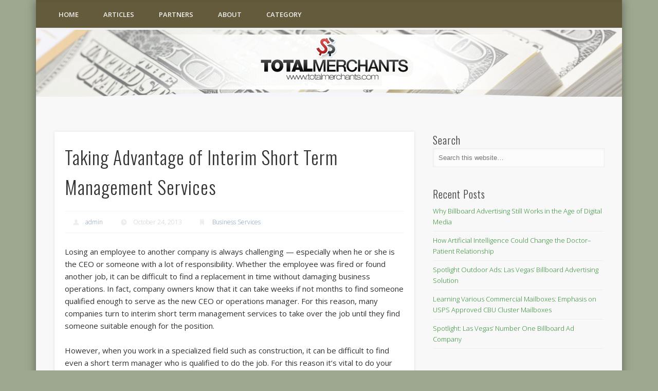

--- FILE ---
content_type: text/html; charset=UTF-8
request_url: https://www.totalmerchants.com/taking-advantage-of-interim-short-term-management-services/
body_size: 69122
content:
<!DOCTYPE html>
<html lang="en-US">
<head>
<meta charset="UTF-8" />
<meta name="viewport" content="width=device-width, initial-scale=1.0" />
<link rel="profile" href="http://gmpg.org/xfn/11" />
<link rel="pingback" href="https://www.totalmerchants.com/xmlrpc.php" />
<title>Taking Advantage of Interim Short Term Management Services &#8211; Total Merchants, Merchant Account Reviews, Credit Card Processing Companies</title>
<meta name='robots' content='max-image-preview:large' />
<link rel="alternate" type="application/rss+xml" title="Total Merchants, Merchant Account Reviews, Credit Card Processing Companies &raquo; Feed" href="https://www.totalmerchants.com/feed/" />
<link rel="alternate" type="application/rss+xml" title="Total Merchants, Merchant Account Reviews, Credit Card Processing Companies &raquo; Comments Feed" href="https://www.totalmerchants.com/comments/feed/" />
<link rel="alternate" type="application/rss+xml" title="Total Merchants, Merchant Account Reviews, Credit Card Processing Companies &raquo; Taking Advantage of Interim Short Term Management Services Comments Feed" href="https://www.totalmerchants.com/taking-advantage-of-interim-short-term-management-services/feed/" />
<script type="text/javascript">
/* <![CDATA[ */
window._wpemojiSettings = {"baseUrl":"https:\/\/s.w.org\/images\/core\/emoji\/15.0.3\/72x72\/","ext":".png","svgUrl":"https:\/\/s.w.org\/images\/core\/emoji\/15.0.3\/svg\/","svgExt":".svg","source":{"concatemoji":"https:\/\/www.totalmerchants.com\/wp-includes\/js\/wp-emoji-release.min.js?ver=6.5.7"}};
/*! This file is auto-generated */
!function(i,n){var o,s,e;function c(e){try{var t={supportTests:e,timestamp:(new Date).valueOf()};sessionStorage.setItem(o,JSON.stringify(t))}catch(e){}}function p(e,t,n){e.clearRect(0,0,e.canvas.width,e.canvas.height),e.fillText(t,0,0);var t=new Uint32Array(e.getImageData(0,0,e.canvas.width,e.canvas.height).data),r=(e.clearRect(0,0,e.canvas.width,e.canvas.height),e.fillText(n,0,0),new Uint32Array(e.getImageData(0,0,e.canvas.width,e.canvas.height).data));return t.every(function(e,t){return e===r[t]})}function u(e,t,n){switch(t){case"flag":return n(e,"\ud83c\udff3\ufe0f\u200d\u26a7\ufe0f","\ud83c\udff3\ufe0f\u200b\u26a7\ufe0f")?!1:!n(e,"\ud83c\uddfa\ud83c\uddf3","\ud83c\uddfa\u200b\ud83c\uddf3")&&!n(e,"\ud83c\udff4\udb40\udc67\udb40\udc62\udb40\udc65\udb40\udc6e\udb40\udc67\udb40\udc7f","\ud83c\udff4\u200b\udb40\udc67\u200b\udb40\udc62\u200b\udb40\udc65\u200b\udb40\udc6e\u200b\udb40\udc67\u200b\udb40\udc7f");case"emoji":return!n(e,"\ud83d\udc26\u200d\u2b1b","\ud83d\udc26\u200b\u2b1b")}return!1}function f(e,t,n){var r="undefined"!=typeof WorkerGlobalScope&&self instanceof WorkerGlobalScope?new OffscreenCanvas(300,150):i.createElement("canvas"),a=r.getContext("2d",{willReadFrequently:!0}),o=(a.textBaseline="top",a.font="600 32px Arial",{});return e.forEach(function(e){o[e]=t(a,e,n)}),o}function t(e){var t=i.createElement("script");t.src=e,t.defer=!0,i.head.appendChild(t)}"undefined"!=typeof Promise&&(o="wpEmojiSettingsSupports",s=["flag","emoji"],n.supports={everything:!0,everythingExceptFlag:!0},e=new Promise(function(e){i.addEventListener("DOMContentLoaded",e,{once:!0})}),new Promise(function(t){var n=function(){try{var e=JSON.parse(sessionStorage.getItem(o));if("object"==typeof e&&"number"==typeof e.timestamp&&(new Date).valueOf()<e.timestamp+604800&&"object"==typeof e.supportTests)return e.supportTests}catch(e){}return null}();if(!n){if("undefined"!=typeof Worker&&"undefined"!=typeof OffscreenCanvas&&"undefined"!=typeof URL&&URL.createObjectURL&&"undefined"!=typeof Blob)try{var e="postMessage("+f.toString()+"("+[JSON.stringify(s),u.toString(),p.toString()].join(",")+"));",r=new Blob([e],{type:"text/javascript"}),a=new Worker(URL.createObjectURL(r),{name:"wpTestEmojiSupports"});return void(a.onmessage=function(e){c(n=e.data),a.terminate(),t(n)})}catch(e){}c(n=f(s,u,p))}t(n)}).then(function(e){for(var t in e)n.supports[t]=e[t],n.supports.everything=n.supports.everything&&n.supports[t],"flag"!==t&&(n.supports.everythingExceptFlag=n.supports.everythingExceptFlag&&n.supports[t]);n.supports.everythingExceptFlag=n.supports.everythingExceptFlag&&!n.supports.flag,n.DOMReady=!1,n.readyCallback=function(){n.DOMReady=!0}}).then(function(){return e}).then(function(){var e;n.supports.everything||(n.readyCallback(),(e=n.source||{}).concatemoji?t(e.concatemoji):e.wpemoji&&e.twemoji&&(t(e.twemoji),t(e.wpemoji)))}))}((window,document),window._wpemojiSettings);
/* ]]> */
</script>
<style id='wp-emoji-styles-inline-css' type='text/css'>

	img.wp-smiley, img.emoji {
		display: inline !important;
		border: none !important;
		box-shadow: none !important;
		height: 1em !important;
		width: 1em !important;
		margin: 0 0.07em !important;
		vertical-align: -0.1em !important;
		background: none !important;
		padding: 0 !important;
	}
</style>
<link rel='stylesheet' id='wp-block-library-css' href='https://www.totalmerchants.com/wp-includes/css/dist/block-library/style.min.css?ver=6.5.7' type='text/css' media='all' />
<style id='classic-theme-styles-inline-css' type='text/css'>
/*! This file is auto-generated */
.wp-block-button__link{color:#fff;background-color:#32373c;border-radius:9999px;box-shadow:none;text-decoration:none;padding:calc(.667em + 2px) calc(1.333em + 2px);font-size:1.125em}.wp-block-file__button{background:#32373c;color:#fff;text-decoration:none}
</style>
<style id='global-styles-inline-css' type='text/css'>
body{--wp--preset--color--black: #000000;--wp--preset--color--cyan-bluish-gray: #abb8c3;--wp--preset--color--white: #ffffff;--wp--preset--color--pale-pink: #f78da7;--wp--preset--color--vivid-red: #cf2e2e;--wp--preset--color--luminous-vivid-orange: #ff6900;--wp--preset--color--luminous-vivid-amber: #fcb900;--wp--preset--color--light-green-cyan: #7bdcb5;--wp--preset--color--vivid-green-cyan: #00d084;--wp--preset--color--pale-cyan-blue: #8ed1fc;--wp--preset--color--vivid-cyan-blue: #0693e3;--wp--preset--color--vivid-purple: #9b51e0;--wp--preset--gradient--vivid-cyan-blue-to-vivid-purple: linear-gradient(135deg,rgba(6,147,227,1) 0%,rgb(155,81,224) 100%);--wp--preset--gradient--light-green-cyan-to-vivid-green-cyan: linear-gradient(135deg,rgb(122,220,180) 0%,rgb(0,208,130) 100%);--wp--preset--gradient--luminous-vivid-amber-to-luminous-vivid-orange: linear-gradient(135deg,rgba(252,185,0,1) 0%,rgba(255,105,0,1) 100%);--wp--preset--gradient--luminous-vivid-orange-to-vivid-red: linear-gradient(135deg,rgba(255,105,0,1) 0%,rgb(207,46,46) 100%);--wp--preset--gradient--very-light-gray-to-cyan-bluish-gray: linear-gradient(135deg,rgb(238,238,238) 0%,rgb(169,184,195) 100%);--wp--preset--gradient--cool-to-warm-spectrum: linear-gradient(135deg,rgb(74,234,220) 0%,rgb(151,120,209) 20%,rgb(207,42,186) 40%,rgb(238,44,130) 60%,rgb(251,105,98) 80%,rgb(254,248,76) 100%);--wp--preset--gradient--blush-light-purple: linear-gradient(135deg,rgb(255,206,236) 0%,rgb(152,150,240) 100%);--wp--preset--gradient--blush-bordeaux: linear-gradient(135deg,rgb(254,205,165) 0%,rgb(254,45,45) 50%,rgb(107,0,62) 100%);--wp--preset--gradient--luminous-dusk: linear-gradient(135deg,rgb(255,203,112) 0%,rgb(199,81,192) 50%,rgb(65,88,208) 100%);--wp--preset--gradient--pale-ocean: linear-gradient(135deg,rgb(255,245,203) 0%,rgb(182,227,212) 50%,rgb(51,167,181) 100%);--wp--preset--gradient--electric-grass: linear-gradient(135deg,rgb(202,248,128) 0%,rgb(113,206,126) 100%);--wp--preset--gradient--midnight: linear-gradient(135deg,rgb(2,3,129) 0%,rgb(40,116,252) 100%);--wp--preset--font-size--small: 13px;--wp--preset--font-size--medium: 20px;--wp--preset--font-size--large: 36px;--wp--preset--font-size--x-large: 42px;--wp--preset--spacing--20: 0.44rem;--wp--preset--spacing--30: 0.67rem;--wp--preset--spacing--40: 1rem;--wp--preset--spacing--50: 1.5rem;--wp--preset--spacing--60: 2.25rem;--wp--preset--spacing--70: 3.38rem;--wp--preset--spacing--80: 5.06rem;--wp--preset--shadow--natural: 6px 6px 9px rgba(0, 0, 0, 0.2);--wp--preset--shadow--deep: 12px 12px 50px rgba(0, 0, 0, 0.4);--wp--preset--shadow--sharp: 6px 6px 0px rgba(0, 0, 0, 0.2);--wp--preset--shadow--outlined: 6px 6px 0px -3px rgba(255, 255, 255, 1), 6px 6px rgba(0, 0, 0, 1);--wp--preset--shadow--crisp: 6px 6px 0px rgba(0, 0, 0, 1);}:where(.is-layout-flex){gap: 0.5em;}:where(.is-layout-grid){gap: 0.5em;}body .is-layout-flex{display: flex;}body .is-layout-flex{flex-wrap: wrap;align-items: center;}body .is-layout-flex > *{margin: 0;}body .is-layout-grid{display: grid;}body .is-layout-grid > *{margin: 0;}:where(.wp-block-columns.is-layout-flex){gap: 2em;}:where(.wp-block-columns.is-layout-grid){gap: 2em;}:where(.wp-block-post-template.is-layout-flex){gap: 1.25em;}:where(.wp-block-post-template.is-layout-grid){gap: 1.25em;}.has-black-color{color: var(--wp--preset--color--black) !important;}.has-cyan-bluish-gray-color{color: var(--wp--preset--color--cyan-bluish-gray) !important;}.has-white-color{color: var(--wp--preset--color--white) !important;}.has-pale-pink-color{color: var(--wp--preset--color--pale-pink) !important;}.has-vivid-red-color{color: var(--wp--preset--color--vivid-red) !important;}.has-luminous-vivid-orange-color{color: var(--wp--preset--color--luminous-vivid-orange) !important;}.has-luminous-vivid-amber-color{color: var(--wp--preset--color--luminous-vivid-amber) !important;}.has-light-green-cyan-color{color: var(--wp--preset--color--light-green-cyan) !important;}.has-vivid-green-cyan-color{color: var(--wp--preset--color--vivid-green-cyan) !important;}.has-pale-cyan-blue-color{color: var(--wp--preset--color--pale-cyan-blue) !important;}.has-vivid-cyan-blue-color{color: var(--wp--preset--color--vivid-cyan-blue) !important;}.has-vivid-purple-color{color: var(--wp--preset--color--vivid-purple) !important;}.has-black-background-color{background-color: var(--wp--preset--color--black) !important;}.has-cyan-bluish-gray-background-color{background-color: var(--wp--preset--color--cyan-bluish-gray) !important;}.has-white-background-color{background-color: var(--wp--preset--color--white) !important;}.has-pale-pink-background-color{background-color: var(--wp--preset--color--pale-pink) !important;}.has-vivid-red-background-color{background-color: var(--wp--preset--color--vivid-red) !important;}.has-luminous-vivid-orange-background-color{background-color: var(--wp--preset--color--luminous-vivid-orange) !important;}.has-luminous-vivid-amber-background-color{background-color: var(--wp--preset--color--luminous-vivid-amber) !important;}.has-light-green-cyan-background-color{background-color: var(--wp--preset--color--light-green-cyan) !important;}.has-vivid-green-cyan-background-color{background-color: var(--wp--preset--color--vivid-green-cyan) !important;}.has-pale-cyan-blue-background-color{background-color: var(--wp--preset--color--pale-cyan-blue) !important;}.has-vivid-cyan-blue-background-color{background-color: var(--wp--preset--color--vivid-cyan-blue) !important;}.has-vivid-purple-background-color{background-color: var(--wp--preset--color--vivid-purple) !important;}.has-black-border-color{border-color: var(--wp--preset--color--black) !important;}.has-cyan-bluish-gray-border-color{border-color: var(--wp--preset--color--cyan-bluish-gray) !important;}.has-white-border-color{border-color: var(--wp--preset--color--white) !important;}.has-pale-pink-border-color{border-color: var(--wp--preset--color--pale-pink) !important;}.has-vivid-red-border-color{border-color: var(--wp--preset--color--vivid-red) !important;}.has-luminous-vivid-orange-border-color{border-color: var(--wp--preset--color--luminous-vivid-orange) !important;}.has-luminous-vivid-amber-border-color{border-color: var(--wp--preset--color--luminous-vivid-amber) !important;}.has-light-green-cyan-border-color{border-color: var(--wp--preset--color--light-green-cyan) !important;}.has-vivid-green-cyan-border-color{border-color: var(--wp--preset--color--vivid-green-cyan) !important;}.has-pale-cyan-blue-border-color{border-color: var(--wp--preset--color--pale-cyan-blue) !important;}.has-vivid-cyan-blue-border-color{border-color: var(--wp--preset--color--vivid-cyan-blue) !important;}.has-vivid-purple-border-color{border-color: var(--wp--preset--color--vivid-purple) !important;}.has-vivid-cyan-blue-to-vivid-purple-gradient-background{background: var(--wp--preset--gradient--vivid-cyan-blue-to-vivid-purple) !important;}.has-light-green-cyan-to-vivid-green-cyan-gradient-background{background: var(--wp--preset--gradient--light-green-cyan-to-vivid-green-cyan) !important;}.has-luminous-vivid-amber-to-luminous-vivid-orange-gradient-background{background: var(--wp--preset--gradient--luminous-vivid-amber-to-luminous-vivid-orange) !important;}.has-luminous-vivid-orange-to-vivid-red-gradient-background{background: var(--wp--preset--gradient--luminous-vivid-orange-to-vivid-red) !important;}.has-very-light-gray-to-cyan-bluish-gray-gradient-background{background: var(--wp--preset--gradient--very-light-gray-to-cyan-bluish-gray) !important;}.has-cool-to-warm-spectrum-gradient-background{background: var(--wp--preset--gradient--cool-to-warm-spectrum) !important;}.has-blush-light-purple-gradient-background{background: var(--wp--preset--gradient--blush-light-purple) !important;}.has-blush-bordeaux-gradient-background{background: var(--wp--preset--gradient--blush-bordeaux) !important;}.has-luminous-dusk-gradient-background{background: var(--wp--preset--gradient--luminous-dusk) !important;}.has-pale-ocean-gradient-background{background: var(--wp--preset--gradient--pale-ocean) !important;}.has-electric-grass-gradient-background{background: var(--wp--preset--gradient--electric-grass) !important;}.has-midnight-gradient-background{background: var(--wp--preset--gradient--midnight) !important;}.has-small-font-size{font-size: var(--wp--preset--font-size--small) !important;}.has-medium-font-size{font-size: var(--wp--preset--font-size--medium) !important;}.has-large-font-size{font-size: var(--wp--preset--font-size--large) !important;}.has-x-large-font-size{font-size: var(--wp--preset--font-size--x-large) !important;}
.wp-block-navigation a:where(:not(.wp-element-button)){color: inherit;}
:where(.wp-block-post-template.is-layout-flex){gap: 1.25em;}:where(.wp-block-post-template.is-layout-grid){gap: 1.25em;}
:where(.wp-block-columns.is-layout-flex){gap: 2em;}:where(.wp-block-columns.is-layout-grid){gap: 2em;}
.wp-block-pullquote{font-size: 1.5em;line-height: 1.6;}
</style>
<link rel='stylesheet' id='responsiveslides-css' href='https://www.totalmerchants.com/wp-content/plugins/simple-responsive-slider/assets/css/responsiveslides.css?ver=6.5.7' type='text/css' media='all' />
<link rel='stylesheet' id='chld_thm_cfg_parent-css' href='https://www.totalmerchants.com/wp-content/themes/pinboard/style.css?ver=6.5.7' type='text/css' media='all' />
<link rel='stylesheet' id='pinboard-web-font-css' href='https://fonts.googleapis.com/css?family=Open+Sans:300,300italic,regular,italic,600,600italic|Oswald:300,300italic,regular,italic,600,600italic&#038;subset=latin' type='text/css' media='all' />
<link rel='stylesheet' id='pinboard-css' href='https://www.totalmerchants.com/wp-content/themes/pinboard-child/style.css' type='text/css' media='all' />
<link rel='stylesheet' id='colorbox-css' href='https://www.totalmerchants.com/wp-content/themes/pinboard/styles/colorbox.css' type='text/css' media='all' />
	<!--[if lt IE 9]>
	<script src="https://www.totalmerchants.com/wp-content/themes/pinboard/scripts/html5.js" type="text/javascript"></script>
	<![endif]-->
<script type="text/javascript" src="https://www.totalmerchants.com/wp-includes/js/jquery/jquery.min.js?ver=3.7.1" id="jquery-core-js"></script>
<script type="text/javascript" src="https://www.totalmerchants.com/wp-includes/js/jquery/jquery-migrate.min.js?ver=3.4.1" id="jquery-migrate-js"></script>
<script type="text/javascript" src="https://www.totalmerchants.com/wp-content/plugins/simple-responsive-slider/assets/js/responsiveslides.min.js?ver=6.5.7" id="responsiveslides-js"></script>
<script type="text/javascript" src="https://www.totalmerchants.com/wp-content/themes/pinboard/scripts/ios-orientationchange-fix.js" id="ios-orientationchange-fix-js"></script>
<script type="text/javascript" src="https://www.totalmerchants.com/wp-content/themes/pinboard/scripts/jquery.flexslider-min.js" id="flexslider-js"></script>
<script type="text/javascript" src="https://www.totalmerchants.com/wp-content/themes/pinboard/scripts/jquery.fitvids.js" id="fitvids-js"></script>
<script type="text/javascript" src="https://www.totalmerchants.com/wp-content/themes/pinboard/scripts/jquery.colorbox-min.js" id="colorbox-js"></script>
<link rel="https://api.w.org/" href="https://www.totalmerchants.com/wp-json/" /><link rel="alternate" type="application/json" href="https://www.totalmerchants.com/wp-json/wp/v2/posts/3346" /><link rel="EditURI" type="application/rsd+xml" title="RSD" href="https://www.totalmerchants.com/xmlrpc.php?rsd" />
<meta name="generator" content="WordPress 6.5.7" />
<link rel="canonical" href="https://www.totalmerchants.com/taking-advantage-of-interim-short-term-management-services/" />
<link rel='shortlink' href='https://www.totalmerchants.com/?p=3346' />
<link rel="alternate" type="application/json+oembed" href="https://www.totalmerchants.com/wp-json/oembed/1.0/embed?url=https%3A%2F%2Fwww.totalmerchants.com%2Ftaking-advantage-of-interim-short-term-management-services%2F" />
<link rel="alternate" type="text/xml+oembed" href="https://www.totalmerchants.com/wp-json/oembed/1.0/embed?url=https%3A%2F%2Fwww.totalmerchants.com%2Ftaking-advantage-of-interim-short-term-management-services%2F&#038;format=xml" />
	<script type="text/javascript">
	jQuery(document).ready(function($) {
		$(function() {
			$(".rslides").responsiveSlides({
			  auto: true,             // Boolean: Animate automatically, true or false
			  speed: 500,            // Integer: Speed of the transition, in milliseconds
			  timeout: 4000,          // Integer: Time between slide transitions, in milliseconds
			  pager: false,           // Boolean: Show pager, true or false
			  nav: false,             // Boolean: Show navigation, true or false
			  random: false,          // Boolean: Randomize the order of the slides, true or false
			  pause: false,           // Boolean: Pause on hover, true or false
			  pauseControls: false,    // Boolean: Pause when hovering controls, true or false
			  prevText: "Back",   // String: Text for the "previous" button
			  nextText: "Next",       // String: Text for the "next" button
			  maxwidth: "1140",           // Integer: Max-width of the slideshow, in pixels
			  navContainer: "",       // Selector: Where controls should be appended to, default is after the 'ul'
			  manualControls: "",     // Selector: Declare custom pager navigation
			  namespace: "rslides",   // String: Change the default namespace used
			  before: function(){},   // Function: Before callback
			  after: function(){}     // Function: After callback
			});
		});
	 });
	</script>
	<style data-context="foundation-flickity-css">/*! Flickity v2.0.2
http://flickity.metafizzy.co
---------------------------------------------- */.flickity-enabled{position:relative}.flickity-enabled:focus{outline:0}.flickity-viewport{overflow:hidden;position:relative;height:100%}.flickity-slider{position:absolute;width:100%;height:100%}.flickity-enabled.is-draggable{-webkit-tap-highlight-color:transparent;tap-highlight-color:transparent;-webkit-user-select:none;-moz-user-select:none;-ms-user-select:none;user-select:none}.flickity-enabled.is-draggable .flickity-viewport{cursor:move;cursor:-webkit-grab;cursor:grab}.flickity-enabled.is-draggable .flickity-viewport.is-pointer-down{cursor:-webkit-grabbing;cursor:grabbing}.flickity-prev-next-button{position:absolute;top:50%;width:44px;height:44px;border:none;border-radius:50%;background:#fff;background:hsla(0,0%,100%,.75);cursor:pointer;-webkit-transform:translateY(-50%);transform:translateY(-50%)}.flickity-prev-next-button:hover{background:#fff}.flickity-prev-next-button:focus{outline:0;box-shadow:0 0 0 5px #09f}.flickity-prev-next-button:active{opacity:.6}.flickity-prev-next-button.previous{left:10px}.flickity-prev-next-button.next{right:10px}.flickity-rtl .flickity-prev-next-button.previous{left:auto;right:10px}.flickity-rtl .flickity-prev-next-button.next{right:auto;left:10px}.flickity-prev-next-button:disabled{opacity:.3;cursor:auto}.flickity-prev-next-button svg{position:absolute;left:20%;top:20%;width:60%;height:60%}.flickity-prev-next-button .arrow{fill:#333}.flickity-page-dots{position:absolute;width:100%;bottom:-25px;padding:0;margin:0;list-style:none;text-align:center;line-height:1}.flickity-rtl .flickity-page-dots{direction:rtl}.flickity-page-dots .dot{display:inline-block;width:10px;height:10px;margin:0 8px;background:#333;border-radius:50%;opacity:.25;cursor:pointer}.flickity-page-dots .dot.is-selected{opacity:1}</style><style data-context="foundation-slideout-css">.slideout-menu{position:fixed;left:0;top:0;bottom:0;right:auto;z-index:0;width:256px;overflow-y:auto;-webkit-overflow-scrolling:touch;display:none}.slideout-menu.pushit-right{left:auto;right:0}.slideout-panel{position:relative;z-index:1;will-change:transform}.slideout-open,.slideout-open .slideout-panel,.slideout-open body{overflow:hidden}.slideout-open .slideout-menu{display:block}.pushit{display:none}</style><script>
/* <![CDATA[ */
	jQuery(window).load(function() {
			});
	jQuery(document).ready(function($) {
		$('#access .menu > li > a').each(function() {
			var title = $(this).attr('title');
			if(typeof title !== 'undefined' && title !== false) {
				$(this).append('<br /> <span>'+title+'</span>');
				$(this).removeAttr('title');
			}
		});
		function pinboard_move_elements(container) {
			if( container.hasClass('onecol') ) {
				var thumb = $('.entry-thumbnail', container);
				if('undefined' !== typeof thumb)
					$('.entry-container', container).before(thumb);
				var video = $('.entry-attachment', container);
				if('undefined' !== typeof video)
					$('.entry-container', container).before(video);
				var gallery = $('.post-gallery', container);
				if('undefined' !== typeof gallery)
					$('.entry-container', container).before(gallery);
				var meta = $('.entry-meta', container);
				if('undefined' !== typeof meta)
					$('.entry-container', container).after(meta);
			}
		}
		function pinboard_restore_elements(container) {
			if( container.hasClass('onecol') ) {
				var thumb = $('.entry-thumbnail', container);
				if('undefined' !== typeof thumb)
					$('.entry-header', container).after(thumb);
				var video = $('.entry-attachment', container);
				if('undefined' !== typeof video)
					$('.entry-header', container).after(video);
				var gallery = $('.post-gallery', container);
				if('undefined' !== typeof gallery)
					$('.entry-header', container).after(gallery);
				var meta = $('.entry-meta', container);
				if('undefined' !== typeof meta)
					$('.entry-header', container).append(meta);
				else
					$('.entry-header', container).html(meta.html());
			}
		}
		if( ($(window).width() > 960) || ($(document).width() > 960) ) {
			// Viewport is greater than tablet: portrait
		} else {
			$('#content .hentry').each(function() {
				pinboard_move_elements($(this));
			});
		}
		$(window).resize(function() {
			if( ($(window).width() > 960) || ($(document).width() > 960) ) {
									$('.page-template-template-full-width-php #content .hentry, .page-template-template-blog-full-width-php #content .hentry, .page-template-template-blog-four-col-php #content .hentry').each(function() {
						pinboard_restore_elements($(this));
					});
							} else {
				$('#content .hentry').each(function() {
					pinboard_move_elements($(this));
				});
			}
			if( ($(window).width() > 760) || ($(document).width() > 760) ) {
				var maxh = 0;
				$('#access .menu > li > a').each(function() {
					if(parseInt($(this).css('height'))>maxh) {
						maxh = parseInt($(this).css('height'));
					}
				});
				$('#access .menu > li > a').css('height', maxh);
			} else {
				$('#access .menu > li > a').css('height', 'auto');
			}
		});
		if( ($(window).width() > 760) || ($(document).width() > 760) ) {
			var maxh = 0;
			$('#access .menu > li > a').each(function() {
				var title = $(this).attr('title');
				if(typeof title !== 'undefined' && title !== false) {
					$(this).append('<br /> <span>'+title+'</span>');
					$(this).removeAttr('title');
				}
				if(parseInt($(this).css('height'))>maxh) {
					maxh = parseInt($(this).css('height'));
				}
			});
			$('#access .menu > li > a').css('height', maxh);
							$('#access li').mouseenter(function() {
					$(this).children('ul').css('display', 'none').stop(true, true).fadeIn(250).css('display', 'block').children('ul').css('display', 'none');
				});
				$('#access li').mouseleave(function() {
					$(this).children('ul').stop(true, true).fadeOut(250).css('display', 'block');
				});
					} else {
			$('#access li').each(function() {
				if($(this).children('ul').length)
					$(this).append('<span class="drop-down-toggle"><span class="drop-down-arrow"></span></span>');
			});
			$('.drop-down-toggle').click(function() {
				$(this).parent().children('ul').slideToggle(250);
			});
		}
				$('.entry-attachment audio, .entry-attachment video').mediaelementplayer({
			videoWidth: '100%',
			videoHeight: '100%',
			audioWidth: '100%',
			alwaysShowControls: true,
			features: ['playpause','progress','tracks','volume'],
			videoVolume: 'horizontal'
		});
		$(".entry-attachment, .entry-content").fitVids({ customSelector: "iframe[src*='wordpress.tv'], iframe[src*='www.dailymotion.com'], iframe[src*='blip.tv'], iframe[src*='www.viddler.com']"});
	});
	jQuery(window).load(function() {
					jQuery('.entry-content a[href$=".jpg"],.entry-content a[href$=".jpeg"],.entry-content a[href$=".png"],.entry-content a[href$=".gif"],a.colorbox').colorbox({
				maxWidth: '100%',
				maxHeight: '100%',
			});
			});
/* ]]> */
</script>
<style type="text/css">
			#header input#s {
			width:168px;
			box-shadow:inset 1px 1px 5px 1px rgba(0, 0, 0, .1);
			text-indent: 0;
		}
								#header {
			border-color: #645b3c;
		}
		#access {
			background: #645b3c;
		}
		@media screen and (max-width: 760px) {
			#access {
				background: none;
			}
		}
							.home .entry-meta,
		.blog .entry-meta,
		.archive .entry-meta,
		.search .entry-meta {
			background: #645b3c;
		}
				#footer-area {
			background: #645b3c;
		}
				#copyright {
			background: #645b3c;
		}
																							a {
			color:#28872a;
		}
				a:hover {
			color:#645b3c;
		}
						#sidebar,
		#sidebar-left,
		#sidebar-right {
			color:#474747;
		}
				.widget-title {
			color:#3a3a3a;
		}
				.widget-area a {
			color:#28872a;
		}
				#footer-area {
			color:#ffffff;
		}
				#footer-area .widget-title {
			color:#ffffff;
		}
				#copyright {
			color:#ffffff;
		}
				#copyright a {
			color:#ffffff;
		}
		</style>
<style type="text/css">
	#site-title a,
	#site-description {
		color:#333;
	}
</style>
<style type="text/css" id="custom-background-css">
body.custom-background { background-color: #9ea890; }
</style>
	<style>.ios7.web-app-mode.has-fixed header{ background-color: rgba(66,66,67,.88);}</style><script>
  (function(i,s,o,g,r,a,m){i['GoogleAnalyticsObject']=r;i[r]=i[r]||function(){
  (i[r].q=i[r].q||[]).push(arguments)},i[r].l=1*new Date();a=s.createElement(o),
  m=s.getElementsByTagName(o)[0];a.async=1;a.src=g;m.parentNode.insertBefore(a,m)
  })(window,document,'script','https://www.google-analytics.com/analytics.js','ga');

  ga('create', 'UA-76847974-1', 'auto');
  ga('send', 'pageview');

</script>
</head>

<body class="post-template-default single single-post postid-3346 single-format-standard custom-background">
	<div id="wrapper">
		<header id="header">
			
			<nav id="access">
				<a class="nav-show" href="#access">Show Navigation</a>
				<a class="nav-hide" href="#nogo">Hide Navigation</a>
				<div class="menu-menu-container"><ul id="menu-menu" class="menu"><li id="menu-item-3591" class="menu-item menu-item-type-custom menu-item-object-custom menu-item-home menu-item-3591"><a href="http://www.totalmerchants.com/">Home</a></li>
<li id="menu-item-3589" class="menu-item menu-item-type-post_type menu-item-object-page menu-item-3589"><a href="https://www.totalmerchants.com/articles/">Articles</a></li>
<li id="menu-item-3588" class="menu-item menu-item-type-post_type menu-item-object-page menu-item-3588"><a href="https://www.totalmerchants.com/sites/">Partners</a></li>
<li id="menu-item-3590" class="menu-item menu-item-type-post_type menu-item-object-page menu-item-3590"><a href="https://www.totalmerchants.com/about/">About</a></li>
<li id="menu-item-3606" class="menu-item menu-item-type-taxonomy menu-item-object-category menu-item-has-children menu-item-3606"><a href="https://www.totalmerchants.com/category/uncategorized/">Category</a>
<ul class="sub-menu">
	<li id="menu-item-3592" class="menu-item menu-item-type-taxonomy menu-item-object-category menu-item-3592"><a href="https://www.totalmerchants.com/category/articles/">Articles</a></li>
	<li id="menu-item-3593" class="menu-item menu-item-type-taxonomy menu-item-object-category current-post-ancestor current-menu-parent current-post-parent menu-item-3593"><a href="https://www.totalmerchants.com/category/business-services/">Business Services</a></li>
	<li id="menu-item-3594" class="menu-item menu-item-type-taxonomy menu-item-object-category menu-item-3594"><a href="https://www.totalmerchants.com/category/credit-card-processing-tips/">Credit Card Processing Tips</a></li>
	<li id="menu-item-3595" class="menu-item menu-item-type-taxonomy menu-item-object-category menu-item-3595"><a href="https://www.totalmerchants.com/category/featured-posts/">Featured Posts</a></li>
	<li id="menu-item-3596" class="menu-item menu-item-type-taxonomy menu-item-object-category menu-item-3596"><a href="https://www.totalmerchants.com/category/finance/">Finance</a></li>
	<li id="menu-item-3597" class="menu-item menu-item-type-taxonomy menu-item-object-category menu-item-3597"><a href="https://www.totalmerchants.com/category/finance-loans/">Finance &#038; Loans</a></li>
	<li id="menu-item-3598" class="menu-item menu-item-type-taxonomy menu-item-object-category menu-item-3598"><a href="https://www.totalmerchants.com/category/goods-and-services/">Goods and Services</a></li>
	<li id="menu-item-3599" class="menu-item menu-item-type-taxonomy menu-item-object-category menu-item-3599"><a href="https://www.totalmerchants.com/category/hardware/">Hardware</a></li>
	<li id="menu-item-3600" class="menu-item menu-item-type-taxonomy menu-item-object-category menu-item-3600"><a href="https://www.totalmerchants.com/category/industrial-and-manufacturing/">Industrial and Manufacturing</a></li>
	<li id="menu-item-3601" class="menu-item menu-item-type-taxonomy menu-item-object-category menu-item-3601"><a href="https://www.totalmerchants.com/category/internet-2/">Internet</a></li>
	<li id="menu-item-3602" class="menu-item menu-item-type-taxonomy menu-item-object-category menu-item-3602"><a href="https://www.totalmerchants.com/category/merchant-account-providers/">Merchant Account Providers</a></li>
	<li id="menu-item-3603" class="menu-item menu-item-type-taxonomy menu-item-object-category menu-item-3603"><a href="https://www.totalmerchants.com/category/news-posts/">News Posts</a></li>
	<li id="menu-item-3604" class="menu-item menu-item-type-taxonomy menu-item-object-category menu-item-3604"><a href="https://www.totalmerchants.com/category/real-estate-2/">Real Estate</a></li>
	<li id="menu-item-3605" class="menu-item menu-item-type-taxonomy menu-item-object-category menu-item-3605"><a href="https://www.totalmerchants.com/category/sports-recreation/">Sports &#038; Recreation</a></li>
</ul>
</li>
</ul></div>				<div class="clear"></div>
			</nav><!-- #access -->
<div class="rslides_container"><ul class="rslides"><li><a href="http://www.totalmerchants.com" title="" ><img src="https://www.totalmerchants.com/wp-content/uploads/2015/06/totalmerchantsbanner.png" alt="totalmerchantsbanner" /></a></li></ul></div>		</header><!-- #header -->	<div id="container">
		<section id="content" class="column twothirdcol">
							<article class="post-3346 post type-post status-publish format-standard hentry category-business-services column onecol" id="post-3346">
					<div class="entry">
						<header class="entry-header">
							<h1 class="entry-title">Taking Advantage of Interim Short Term Management Services</h1>
									<aside class="entry-meta">
							<span class="entry-author-link"><a href="https://www.totalmerchants.com/author/admin/" title="Posts by admin" rel="author">admin</a></span>
									<span class="entry-date">October 24, 2013</span>
												<span class="entry-category"><a href="https://www.totalmerchants.com/category/business-services/" rel="category tag">Business Services</a></span>
																		<div class="clear"></div>
		</aside><!-- .entry-meta -->
							</header><!-- .entry-header -->
						<div class="entry-content">
														<p>Losing an employee to another company is always challenging &#8212; especially when he or she is the CEO or someone with a lot of responsibility. Whether the employee was fired or found another job, it can be difficult to find a replacement in time without damaging business operations. In fact, company owners know that it can take weeks if not months to find someone qualified enough to serve as the new CEO or operations manager. For this reason, many companies turn to interim short term management services to take over the job until they find someone suitable enough for the position.</p>
<p>However, when you work in a specialized field such as construction, it can be difficult to find even a short term manager who is qualified to do the job. For this reason it’s vital to do your homework and hire someone from a specialized firm, instead of a person with experience in general management experience.</p>
<p>When searching for an interim short term manager, make sure to hire someone with experience in the construction business. This person should have prior experience in similar situations and must be able to jump in the role without causing a lot of damage to the company. While it might be unreasonable to expect an interim manager to solve major issues within a short period of time, they should be able to keep operations afloat until someone suitable can be hired to take over the position. You might even find a company that can also help with construction claim analysis.</p>
<p><i>Lyle Charles Consulting, Inc. has provided today’s blog post. They are an experienced team of commercial and business decision advisors offering interim short term management services, <a href="http://www.lylecharles.com/about-lyle.php">construction expert witness</a> services, and business coaching. To learn more about their services, please contact <a href="http://www.lylecharles.com/">Lyle Charles</a> Consulting, Inc. today.</i></p>
							<div class="clear"></div>
						</div><!-- .entry-content -->
						<footer class="entry-utility">
																							<div class="social-bookmarks">
			<p>Did you like this article? Share it with your friends!</p>
							<div class="facebook-like">
					<div id="fb-root"></div>
					<script>
						(function(d, s, id) {
							var js, fjs = d.getElementsByTagName(s)[0];
							if (d.getElementById(id)) return;
							js = d.createElement(s); js.id = id;
							js.src = "//connect.facebook.net/en_US/all.js#xfbml=1";
							fjs.parentNode.insertBefore(js, fjs);
						}(document, 'script', 'facebook-jssdk'));
					</script>
					<div class="fb-like" data-href="https://www.totalmerchants.com/taking-advantage-of-interim-short-term-management-services/" data-send="false" data-layout="button_count" data-width="110" data-show-faces="false" data-font="arial"></div>
				</div><!-- .facebook-like -->
										<div class="twitter-button">
					<a href="https://twitter.com/share" class="twitter-share-button" data-url="https://www.totalmerchants.com/taking-advantage-of-interim-short-term-management-services/">Tweet</a>
					<script>!function(d,s,id){var js,fjs=d.getElementsByTagName(s)[0];if(!d.getElementById(id)){js=d.createElement(s);js.id=id;js.src="//platform.twitter.com/widgets.js";fjs.parentNode.insertBefore(js,fjs);}}(document,"script","twitter-wjs");</script>
				</div><!-- .twitter-button -->
										<div class="google-plusone">
					<div class="g-plusone" data-size="medium" data-href="https://www.totalmerchants.com/taking-advantage-of-interim-short-term-management-services/"></div>
					<script type="text/javascript">
						(function() {
							var po = document.createElement('script'); po.type = 'text/javascript'; po.async = true;
							po.src = 'https://apis.google.com/js/plusone.js';
							var s = document.getElementsByTagName('script')[0]; s.parentNode.insertBefore(po, s);
						})();
					</script>
				</div><!-- .google-plusone -->
										<div class="pinterest-button">
					<a href="http://pinterest.com/pin/create/button/?url=https%3A%2F%2Fwww.totalmerchants.com%2Ftaking-advantage-of-interim-short-term-management-services%2F&#038;description=%3Cp%3ELosing+an+employee+to+another+company+is+always+challenging+%26%238212%3B+especially+when+he+or+she+is+the+CEO+or+someone+with+a+lot+of+responsibility.+Whether+the+employee+was+fired+or+found+another+job%2C+it+can+be+difficult+to+find+a+replacement+in+time+without+damaging+business+operations.+In+fact%2C+%26%238230%3B%3C%2Fp%3E" class="pin-it-button" count-layout="horizontal"><img border="0" src="//assets.pinterest.com/images/PinExt.png" title="Pin It" /></a>
					<script>
						(function(d, s, id) {
							var js, pjs = d.getElementsByTagName(s)[0];
							if (d.getElementById(id)) return;
							js = d.createElement(s); js.id = id;
							js.src = "//assets.pinterest.com/js/pinit.js";
							pjs.parentNode.insertBefore(js, pjs);
						}(document, 'script', 'pinterest-js'));
					</script>
				</div>
						<div class="clear"></div>
		</div><!-- .social-bookmarks -->
														</footer><!-- .entry-utility -->
					</div><!-- .entry -->
					

				</article><!-- .post -->
					</section><!-- #content -->
					<div id="sidebar" class="column threecol">
		<div id="sidebar-top" class="widget-area" role="complementary">
		<div class="column onecol"><aside id="search-3" class="widget widget_search"><h3 class="widget-title">Search</h3><form role="search" method="get" id="searchform" action="https://www.totalmerchants.com/" >
	<input type="text" value="" placeholder="Search this website&#8230;" name="s" id="s" />
	<input type="submit" id="searchsubmit" value="Search" />
</form></aside><!-- .widget --></div>
		<div class="column onecol"><aside id="recent-posts-3" class="widget widget_recent_entries">
		<h3 class="widget-title">Recent Posts</h3>
		<ul>
											<li>
					<a href="https://www.totalmerchants.com/why-billboard-advertising-still-works-in-the-age-of-digital-media/">Why Billboard Advertising Still Works in the Age of Digital Media</a>
									</li>
											<li>
					<a href="https://www.totalmerchants.com/how-artificial-intelligence-could-change-the-doctor-patient-relationship/">How Artificial Intelligence Could Change the Doctor–Patient Relationship</a>
									</li>
											<li>
					<a href="https://www.totalmerchants.com/spotlight-outdoor-ads-las-vegas-billboard-advertising-solution/">Spotlight Outdoor Ads: Las Vegas&#8217; Billboard Advertising Solution</a>
									</li>
											<li>
					<a href="https://www.totalmerchants.com/learning-various-commercial-mailboxes-emphasis-on-usps-approved-cbu-cluster-mailboxes/">Learning Various Commercial Mailboxes: Emphasis on USPS Approved CBU Cluster Mailboxes</a>
									</li>
											<li>
					<a href="https://www.totalmerchants.com/spotlight-las-vegas-number-one-billboard-ad-company/">Spotlight: Las Vegas&#8217; Number One Billboard Ad Company</a>
									</li>
					</ul>

		</aside><!-- .widget --></div><div class="column onecol"><aside id="categories-3" class="widget widget_categories"><h3 class="widget-title">Categories</h3>
			<ul>
					<li class="cat-item cat-item-3"><a href="https://www.totalmerchants.com/category/articles/">Articles</a>
</li>
	<li class="cat-item cat-item-9024"><a href="https://www.totalmerchants.com/category/business/">Business</a>
</li>
	<li class="cat-item cat-item-8954"><a href="https://www.totalmerchants.com/category/business-services/">Business Services</a>
</li>
	<li class="cat-item cat-item-1656"><a href="https://www.totalmerchants.com/category/credit-card-processing-tips/">Credit Card Processing Tips</a>
</li>
	<li class="cat-item cat-item-5"><a href="https://www.totalmerchants.com/category/featured-posts/">Featured Posts</a>
</li>
	<li class="cat-item cat-item-1502"><a href="https://www.totalmerchants.com/category/finance/">Finance</a>
</li>
	<li class="cat-item cat-item-1501"><a href="https://www.totalmerchants.com/category/finance-loans/">Finance &amp; Loans</a>
</li>
	<li class="cat-item cat-item-9041"><a href="https://www.totalmerchants.com/category/general/">General</a>
</li>
	<li class="cat-item cat-item-8956"><a href="https://www.totalmerchants.com/category/goods-and-services/">Goods and Services</a>
</li>
	<li class="cat-item cat-item-8960"><a href="https://www.totalmerchants.com/category/hardware/">Hardware</a>
</li>
	<li class="cat-item cat-item-9016"><a href="https://www.totalmerchants.com/category/health/">Health</a>
</li>
	<li class="cat-item cat-item-9059"><a href="https://www.totalmerchants.com/category/home-improvement/">Home Improvement</a>
</li>
	<li class="cat-item cat-item-8961"><a href="https://www.totalmerchants.com/category/industrial-and-manufacturing/">Industrial and Manufacturing</a>
</li>
	<li class="cat-item cat-item-8957"><a href="https://www.totalmerchants.com/category/internet-2/">Internet</a>
</li>
	<li class="cat-item cat-item-8964"><a href="https://www.totalmerchants.com/category/legal/">Legal</a>
</li>
	<li class="cat-item cat-item-8966"><a href="https://www.totalmerchants.com/category/marketing/">Marketing</a>
</li>
	<li class="cat-item cat-item-1655"><a href="https://www.totalmerchants.com/category/merchant-account-providers/">Merchant Account Providers</a>
</li>
	<li class="cat-item cat-item-4"><a href="https://www.totalmerchants.com/category/news-posts/">News Posts</a>
</li>
	<li class="cat-item cat-item-8955"><a href="https://www.totalmerchants.com/category/real-estate-2/">Real Estate</a>
</li>
	<li class="cat-item cat-item-8965"><a href="https://www.totalmerchants.com/category/salesmerchant-tools/">Sales/Merchant tools</a>
</li>
	<li class="cat-item cat-item-8958"><a href="https://www.totalmerchants.com/category/sports-recreation/">Sports &amp; Recreation</a>
</li>
	<li class="cat-item cat-item-9033"><a href="https://www.totalmerchants.com/category/technology/">Technology</a>
</li>
	<li class="cat-item cat-item-9023"><a href="https://www.totalmerchants.com/category/travel/">Travel</a>
</li>
	<li class="cat-item cat-item-1"><a href="https://www.totalmerchants.com/category/uncategorized/">Uncategorized</a>
</li>
			</ul>

			</aside><!-- .widget --></div><div class="column onecol"><aside id="archives-3" class="widget widget_archive"><h3 class="widget-title">Archives</h3>		<label class="screen-reader-text" for="archives-dropdown-3">Archives</label>
		<select id="archives-dropdown-3" name="archive-dropdown">
			
			<option value="">Select Month</option>
				<option value='https://www.totalmerchants.com/2025/09/'> September 2025 &nbsp;(1)</option>
	<option value='https://www.totalmerchants.com/2025/08/'> August 2025 &nbsp;(1)</option>
	<option value='https://www.totalmerchants.com/2025/07/'> July 2025 &nbsp;(1)</option>
	<option value='https://www.totalmerchants.com/2025/05/'> May 2025 &nbsp;(2)</option>
	<option value='https://www.totalmerchants.com/2025/04/'> April 2025 &nbsp;(1)</option>
	<option value='https://www.totalmerchants.com/2025/02/'> February 2025 &nbsp;(1)</option>
	<option value='https://www.totalmerchants.com/2025/01/'> January 2025 &nbsp;(1)</option>
	<option value='https://www.totalmerchants.com/2024/12/'> December 2024 &nbsp;(1)</option>
	<option value='https://www.totalmerchants.com/2024/11/'> November 2024 &nbsp;(2)</option>
	<option value='https://www.totalmerchants.com/2024/10/'> October 2024 &nbsp;(1)</option>
	<option value='https://www.totalmerchants.com/2024/09/'> September 2024 &nbsp;(1)</option>
	<option value='https://www.totalmerchants.com/2024/08/'> August 2024 &nbsp;(2)</option>
	<option value='https://www.totalmerchants.com/2024/07/'> July 2024 &nbsp;(1)</option>
	<option value='https://www.totalmerchants.com/2024/06/'> June 2024 &nbsp;(1)</option>
	<option value='https://www.totalmerchants.com/2024/05/'> May 2024 &nbsp;(1)</option>
	<option value='https://www.totalmerchants.com/2024/01/'> January 2024 &nbsp;(2)</option>
	<option value='https://www.totalmerchants.com/2023/11/'> November 2023 &nbsp;(3)</option>
	<option value='https://www.totalmerchants.com/2023/10/'> October 2023 &nbsp;(1)</option>
	<option value='https://www.totalmerchants.com/2023/08/'> August 2023 &nbsp;(3)</option>
	<option value='https://www.totalmerchants.com/2023/07/'> July 2023 &nbsp;(3)</option>
	<option value='https://www.totalmerchants.com/2023/06/'> June 2023 &nbsp;(1)</option>
	<option value='https://www.totalmerchants.com/2023/04/'> April 2023 &nbsp;(1)</option>
	<option value='https://www.totalmerchants.com/2023/03/'> March 2023 &nbsp;(2)</option>
	<option value='https://www.totalmerchants.com/2023/02/'> February 2023 &nbsp;(1)</option>
	<option value='https://www.totalmerchants.com/2022/11/'> November 2022 &nbsp;(1)</option>
	<option value='https://www.totalmerchants.com/2022/10/'> October 2022 &nbsp;(1)</option>
	<option value='https://www.totalmerchants.com/2022/07/'> July 2022 &nbsp;(1)</option>
	<option value='https://www.totalmerchants.com/2022/04/'> April 2022 &nbsp;(2)</option>
	<option value='https://www.totalmerchants.com/2022/03/'> March 2022 &nbsp;(1)</option>
	<option value='https://www.totalmerchants.com/2022/02/'> February 2022 &nbsp;(1)</option>
	<option value='https://www.totalmerchants.com/2022/01/'> January 2022 &nbsp;(2)</option>
	<option value='https://www.totalmerchants.com/2021/12/'> December 2021 &nbsp;(1)</option>
	<option value='https://www.totalmerchants.com/2021/11/'> November 2021 &nbsp;(1)</option>
	<option value='https://www.totalmerchants.com/2021/10/'> October 2021 &nbsp;(1)</option>
	<option value='https://www.totalmerchants.com/2021/08/'> August 2021 &nbsp;(1)</option>
	<option value='https://www.totalmerchants.com/2021/05/'> May 2021 &nbsp;(1)</option>
	<option value='https://www.totalmerchants.com/2021/03/'> March 2021 &nbsp;(2)</option>
	<option value='https://www.totalmerchants.com/2020/12/'> December 2020 &nbsp;(1)</option>
	<option value='https://www.totalmerchants.com/2020/11/'> November 2020 &nbsp;(1)</option>
	<option value='https://www.totalmerchants.com/2020/10/'> October 2020 &nbsp;(1)</option>
	<option value='https://www.totalmerchants.com/2020/07/'> July 2020 &nbsp;(1)</option>
	<option value='https://www.totalmerchants.com/2020/06/'> June 2020 &nbsp;(1)</option>
	<option value='https://www.totalmerchants.com/2020/02/'> February 2020 &nbsp;(1)</option>
	<option value='https://www.totalmerchants.com/2020/01/'> January 2020 &nbsp;(1)</option>
	<option value='https://www.totalmerchants.com/2019/12/'> December 2019 &nbsp;(1)</option>
	<option value='https://www.totalmerchants.com/2019/11/'> November 2019 &nbsp;(1)</option>
	<option value='https://www.totalmerchants.com/2019/10/'> October 2019 &nbsp;(1)</option>
	<option value='https://www.totalmerchants.com/2019/09/'> September 2019 &nbsp;(1)</option>
	<option value='https://www.totalmerchants.com/2019/06/'> June 2019 &nbsp;(1)</option>
	<option value='https://www.totalmerchants.com/2019/05/'> May 2019 &nbsp;(1)</option>
	<option value='https://www.totalmerchants.com/2019/02/'> February 2019 &nbsp;(1)</option>
	<option value='https://www.totalmerchants.com/2019/01/'> January 2019 &nbsp;(1)</option>
	<option value='https://www.totalmerchants.com/2018/12/'> December 2018 &nbsp;(1)</option>
	<option value='https://www.totalmerchants.com/2018/09/'> September 2018 &nbsp;(1)</option>
	<option value='https://www.totalmerchants.com/2018/07/'> July 2018 &nbsp;(1)</option>
	<option value='https://www.totalmerchants.com/2018/01/'> January 2018 &nbsp;(1)</option>
	<option value='https://www.totalmerchants.com/2017/12/'> December 2017 &nbsp;(1)</option>
	<option value='https://www.totalmerchants.com/2017/11/'> November 2017 &nbsp;(1)</option>
	<option value='https://www.totalmerchants.com/2017/10/'> October 2017 &nbsp;(1)</option>
	<option value='https://www.totalmerchants.com/2017/09/'> September 2017 &nbsp;(1)</option>
	<option value='https://www.totalmerchants.com/2017/07/'> July 2017 &nbsp;(2)</option>
	<option value='https://www.totalmerchants.com/2016/05/'> May 2016 &nbsp;(1)</option>
	<option value='https://www.totalmerchants.com/2016/03/'> March 2016 &nbsp;(1)</option>
	<option value='https://www.totalmerchants.com/2016/02/'> February 2016 &nbsp;(1)</option>
	<option value='https://www.totalmerchants.com/2016/01/'> January 2016 &nbsp;(2)</option>
	<option value='https://www.totalmerchants.com/2015/12/'> December 2015 &nbsp;(2)</option>
	<option value='https://www.totalmerchants.com/2015/11/'> November 2015 &nbsp;(2)</option>
	<option value='https://www.totalmerchants.com/2015/10/'> October 2015 &nbsp;(4)</option>
	<option value='https://www.totalmerchants.com/2015/09/'> September 2015 &nbsp;(3)</option>
	<option value='https://www.totalmerchants.com/2015/08/'> August 2015 &nbsp;(3)</option>
	<option value='https://www.totalmerchants.com/2015/07/'> July 2015 &nbsp;(5)</option>
	<option value='https://www.totalmerchants.com/2015/06/'> June 2015 &nbsp;(4)</option>
	<option value='https://www.totalmerchants.com/2015/05/'> May 2015 &nbsp;(2)</option>
	<option value='https://www.totalmerchants.com/2015/04/'> April 2015 &nbsp;(2)</option>
	<option value='https://www.totalmerchants.com/2015/03/'> March 2015 &nbsp;(4)</option>
	<option value='https://www.totalmerchants.com/2015/02/'> February 2015 &nbsp;(1)</option>
	<option value='https://www.totalmerchants.com/2015/01/'> January 2015 &nbsp;(3)</option>
	<option value='https://www.totalmerchants.com/2014/11/'> November 2014 &nbsp;(1)</option>
	<option value='https://www.totalmerchants.com/2014/09/'> September 2014 &nbsp;(1)</option>
	<option value='https://www.totalmerchants.com/2014/08/'> August 2014 &nbsp;(6)</option>
	<option value='https://www.totalmerchants.com/2014/07/'> July 2014 &nbsp;(7)</option>
	<option value='https://www.totalmerchants.com/2014/06/'> June 2014 &nbsp;(4)</option>
	<option value='https://www.totalmerchants.com/2014/03/'> March 2014 &nbsp;(1)</option>
	<option value='https://www.totalmerchants.com/2013/12/'> December 2013 &nbsp;(4)</option>
	<option value='https://www.totalmerchants.com/2013/11/'> November 2013 &nbsp;(6)</option>
	<option value='https://www.totalmerchants.com/2013/10/'> October 2013 &nbsp;(6)</option>
	<option value='https://www.totalmerchants.com/2013/09/'> September 2013 &nbsp;(4)</option>
	<option value='https://www.totalmerchants.com/2013/08/'> August 2013 &nbsp;(5)</option>
	<option value='https://www.totalmerchants.com/2013/07/'> July 2013 &nbsp;(2)</option>
	<option value='https://www.totalmerchants.com/2013/06/'> June 2013 &nbsp;(1)</option>
	<option value='https://www.totalmerchants.com/2013/05/'> May 2013 &nbsp;(1)</option>
	<option value='https://www.totalmerchants.com/2013/04/'> April 2013 &nbsp;(1)</option>
	<option value='https://www.totalmerchants.com/2013/03/'> March 2013 &nbsp;(4)</option>
	<option value='https://www.totalmerchants.com/2013/02/'> February 2013 &nbsp;(3)</option>
	<option value='https://www.totalmerchants.com/2013/01/'> January 2013 &nbsp;(3)</option>
	<option value='https://www.totalmerchants.com/2012/12/'> December 2012 &nbsp;(3)</option>
	<option value='https://www.totalmerchants.com/2012/11/'> November 2012 &nbsp;(1)</option>
	<option value='https://www.totalmerchants.com/2012/10/'> October 2012 &nbsp;(3)</option>
	<option value='https://www.totalmerchants.com/2012/09/'> September 2012 &nbsp;(1)</option>
	<option value='https://www.totalmerchants.com/2012/08/'> August 2012 &nbsp;(1)</option>
	<option value='https://www.totalmerchants.com/2012/07/'> July 2012 &nbsp;(1)</option>
	<option value='https://www.totalmerchants.com/2012/01/'> January 2012 &nbsp;(1)</option>
	<option value='https://www.totalmerchants.com/2011/12/'> December 2011 &nbsp;(1)</option>
	<option value='https://www.totalmerchants.com/2011/11/'> November 2011 &nbsp;(1)</option>
	<option value='https://www.totalmerchants.com/2011/10/'> October 2011 &nbsp;(8)</option>
	<option value='https://www.totalmerchants.com/2011/09/'> September 2011 &nbsp;(6)</option>
	<option value='https://www.totalmerchants.com/2011/08/'> August 2011 &nbsp;(4)</option>
	<option value='https://www.totalmerchants.com/2011/07/'> July 2011 &nbsp;(4)</option>
	<option value='https://www.totalmerchants.com/2011/06/'> June 2011 &nbsp;(2)</option>
	<option value='https://www.totalmerchants.com/2011/05/'> May 2011 &nbsp;(1)</option>
	<option value='https://www.totalmerchants.com/2009/10/'> October 2009 &nbsp;(7)</option>
	<option value='https://www.totalmerchants.com/2006/11/'> November 2006 &nbsp;(1)</option>

		</select>

			<script type="text/javascript">
/* <![CDATA[ */

(function() {
	var dropdown = document.getElementById( "archives-dropdown-3" );
	function onSelectChange() {
		if ( dropdown.options[ dropdown.selectedIndex ].value !== '' ) {
			document.location.href = this.options[ this.selectedIndex ].value;
		}
	}
	dropdown.onchange = onSelectChange;
})();

/* ]]> */
</script>
</aside><!-- .widget --></div><div class="column onecol"><aside id="tag_cloud-3" class="widget widget_tag_cloud"><h3 class="widget-title">Tags</h3><div class="tagcloud"><a href="https://www.totalmerchants.com/tag/accountability/" class="tag-cloud-link tag-link-1572 tag-link-position-1" style="font-size: 11.038759689922pt;" aria-label="accountability (68 items)">accountability</a>
<a href="https://www.totalmerchants.com/tag/america/" class="tag-cloud-link tag-link-63 tag-link-position-2" style="font-size: 11.68992248062pt;" aria-label="america (79 items)">america</a>
<a href="https://www.totalmerchants.com/tag/bank/" class="tag-cloud-link tag-link-192 tag-link-position-3" style="font-size: 11.472868217054pt;" aria-label="bank (74 items)">bank</a>
<a href="https://www.totalmerchants.com/tag/capital/" class="tag-cloud-link tag-link-69 tag-link-position-4" style="font-size: 8.9767441860465pt;" aria-label="capital (44 items)">capital</a>
<a href="https://www.totalmerchants.com/tag/card/" class="tag-cloud-link tag-link-132 tag-link-position-5" style="font-size: 14.294573643411pt;" aria-label="card (136 items)">card</a>
<a href="https://www.totalmerchants.com/tag/card-companies/" class="tag-cloud-link tag-link-8 tag-link-position-6" style="font-size: 13.426356589147pt;" aria-label="card-companies (113 items)">card-companies</a>
<a href="https://www.totalmerchants.com/tag/card-debt/" class="tag-cloud-link tag-link-824 tag-link-position-7" style="font-size: 10.821705426357pt;" aria-label="card-debt (65 items)">card-debt</a>
<a href="https://www.totalmerchants.com/tag/card-holders/" class="tag-cloud-link tag-link-1050 tag-link-position-8" style="font-size: 8.4341085271318pt;" aria-label="card-holders (39 items)">card-holders</a>
<a href="https://www.totalmerchants.com/tag/card-interest/" class="tag-cloud-link tag-link-108 tag-link-position-9" style="font-size: 9.8449612403101pt;" aria-label="card-interest (53 items)">card-interest</a>
<a href="https://www.totalmerchants.com/tag/card-issuers/" class="tag-cloud-link tag-link-234 tag-link-position-10" style="font-size: 8pt;" aria-label="card-issuers (35 items)">card-issuers</a>
<a href="https://www.totalmerchants.com/tag/credit/" class="tag-cloud-link tag-link-30 tag-link-position-11" style="font-size: 22pt;" aria-label="credit (701 items)">credit</a>
<a href="https://www.totalmerchants.com/tag/credit-cards/" class="tag-cloud-link tag-link-61 tag-link-position-12" style="font-size: 12.232558139535pt;" aria-label="credit-cards (89 items)">credit-cards</a>
<a href="https://www.totalmerchants.com/tag/debit-card/" class="tag-cloud-link tag-link-275 tag-link-position-13" style="font-size: 11.038759689922pt;" aria-label="debit-card (68 items)">debit-card</a>
<a href="https://www.totalmerchants.com/tag/disclosure/" class="tag-cloud-link tag-link-1574 tag-link-position-14" style="font-size: 10.93023255814pt;" aria-label="disclosure (67 items)">disclosure</a>
<a href="https://www.totalmerchants.com/tag/federal/" class="tag-cloud-link tag-link-183 tag-link-position-15" style="font-size: 13.751937984496pt;" aria-label="federal (123 items)">federal</a>
<a href="https://www.totalmerchants.com/tag/federal-reserve/" class="tag-cloud-link tag-link-330 tag-link-position-16" style="font-size: 12.124031007752pt;" aria-label="federal-reserve (87 items)">federal-reserve</a>
<a href="https://www.totalmerchants.com/tag/finance/" class="tag-cloud-link tag-link-8963 tag-link-position-17" style="font-size: 9.7364341085271pt;" aria-label="Finance (52 items)">Finance</a>
<a href="https://www.totalmerchants.com/tag/financial/" class="tag-cloud-link tag-link-121 tag-link-position-18" style="font-size: 13.317829457364pt;" aria-label="financial (112 items)">financial</a>
<a href="https://www.totalmerchants.com/tag/friday/" class="tag-cloud-link tag-link-281 tag-link-position-19" style="font-size: 8.6511627906977pt;" aria-label="friday (41 items)">friday</a>
<a href="https://www.totalmerchants.com/tag/house/" class="tag-cloud-link tag-link-331 tag-link-position-20" style="font-size: 8.2170542635659pt;" aria-label="house (37 items)">house</a>
<a href="https://www.totalmerchants.com/tag/interest-rate/" class="tag-cloud-link tag-link-573 tag-link-position-21" style="font-size: 13.100775193798pt;" aria-label="interest-rate (105 items)">interest-rate</a>
<a href="https://www.totalmerchants.com/tag/interest-rates/" class="tag-cloud-link tag-link-127 tag-link-position-22" style="font-size: 12.124031007752pt;" aria-label="interest-rates (87 items)">interest-rates</a>
<a href="https://www.totalmerchants.com/tag/kuala/" class="tag-cloud-link tag-link-956 tag-link-position-23" style="font-size: 8.9767441860465pt;" aria-label="kuala (44 items)">kuala</a>
<a href="https://www.totalmerchants.com/tag/monday/" class="tag-cloud-link tag-link-428 tag-link-position-24" style="font-size: 12.666666666667pt;" aria-label="monday (96 items)">monday</a>
<a href="https://www.totalmerchants.com/tag/new-credit/" class="tag-cloud-link tag-link-58 tag-link-position-25" style="font-size: 12.232558139535pt;" aria-label="new-credit (89 items)">new-credit</a>
<a href="https://www.totalmerchants.com/tag/personal/" class="tag-cloud-link tag-link-565 tag-link-position-26" style="font-size: 8.2170542635659pt;" aria-label="personal (37 items)">personal</a>
<a href="https://www.totalmerchants.com/tag/police/" class="tag-cloud-link tag-link-267 tag-link-position-27" style="font-size: 10.062015503876pt;" aria-label="police (55 items)">police</a>
<a href="https://www.totalmerchants.com/tag/public/" class="tag-cloud-link tag-link-683 tag-link-position-28" style="font-size: 9.1937984496124pt;" aria-label="public (46 items)">public</a>
<a href="https://www.totalmerchants.com/tag/reserve/" class="tag-cloud-link tag-link-574 tag-link-position-29" style="font-size: 9.1937984496124pt;" aria-label="reserve (46 items)">reserve</a>
<a href="https://www.totalmerchants.com/tag/rules/" class="tag-cloud-link tag-link-926 tag-link-position-30" style="font-size: 8.3255813953488pt;" aria-label="rules (38 items)">rules</a>
<a href="https://www.totalmerchants.com/tag/senate/" class="tag-cloud-link tag-link-160 tag-link-position-31" style="font-size: 8.1085271317829pt;" aria-label="senate (36 items)">senate</a>
<a href="https://www.totalmerchants.com/tag/stolen-credit/" class="tag-cloud-link tag-link-197 tag-link-position-32" style="font-size: 14.077519379845pt;" aria-label="stolen-credit (132 items)">stolen-credit</a>
<a href="https://www.totalmerchants.com/tag/take-effect/" class="tag-cloud-link tag-link-153 tag-link-position-33" style="font-size: 10.170542635659pt;" aria-label="take-effect (57 items)">take-effect</a>
<a href="https://www.totalmerchants.com/tag/the-credit/" class="tag-cloud-link tag-link-73 tag-link-position-34" style="font-size: 12.77519379845pt;" aria-label="the-credit (99 items)">the-credit</a>
<a href="https://www.totalmerchants.com/tag/the-first/" class="tag-cloud-link tag-link-1158 tag-link-position-35" style="font-size: 8.1085271317829pt;" aria-label="the-first (36 items)">the-first</a>
<a href="https://www.totalmerchants.com/tag/the-interest/" class="tag-cloud-link tag-link-1475 tag-link-position-36" style="font-size: 8.1085271317829pt;" aria-label="the-interest (36 items)">the-interest</a>
<a href="https://www.totalmerchants.com/tag/the-new/" class="tag-cloud-link tag-link-307 tag-link-position-37" style="font-size: 11.906976744186pt;" aria-label="the-new (83 items)">the-new</a>
<a href="https://www.totalmerchants.com/tag/their-credit/" class="tag-cloud-link tag-link-567 tag-link-position-38" style="font-size: 8.9767441860465pt;" aria-label="their-credit (44 items)">their-credit</a>
<a href="https://www.totalmerchants.com/tag/thursday/" class="tag-cloud-link tag-link-239 tag-link-position-39" style="font-size: 11.68992248062pt;" aria-label="thursday (79 items)">thursday</a>
<a href="https://www.totalmerchants.com/tag/tuesday/" class="tag-cloud-link tag-link-84 tag-link-position-40" style="font-size: 11.906976744186pt;" aria-label="tuesday (83 items)">tuesday</a>
<a href="https://www.totalmerchants.com/tag/wednesday/" class="tag-cloud-link tag-link-157 tag-link-position-41" style="font-size: 11.581395348837pt;" aria-label="wednesday (77 items)">wednesday</a>
<a href="https://www.totalmerchants.com/tag/week/" class="tag-cloud-link tag-link-288 tag-link-position-42" style="font-size: 11.038759689922pt;" aria-label="week (68 items)">week</a>
<a href="https://www.totalmerchants.com/tag/year/" class="tag-cloud-link tag-link-384 tag-link-position-43" style="font-size: 9.4108527131783pt;" aria-label="year (48 items)">year</a>
<a href="https://www.totalmerchants.com/tag/york/" class="tag-cloud-link tag-link-390 tag-link-position-44" style="font-size: 12.992248062016pt;" aria-label="york (103 items)">york</a>
<a href="https://www.totalmerchants.com/tag/your-credit/" class="tag-cloud-link tag-link-29 tag-link-position-45" style="font-size: 11.581395348837pt;" aria-label="your-credit (76 items)">your-credit</a></div>
</aside><!-- .widget --></div><div class="column onecol"><aside id="text-5" class="widget widget_text"><h3 class="widget-title">Financial tip</h3>			<div class="textwidget">There are many things you can do around your home to reduce your monthly bills. For instance, turn down the temperature on your water heater to lower the gas bill. </div>
		</aside><!-- .widget --></div><div class="column onecol"><aside id="text-3" class="widget widget_text">			<div class="textwidget"><script type="text/javascript"><!--
google_ad_client = "ca-pub-4055683385810312";
/* Square */
google_ad_slot = "0511166496";
google_ad_width = 300;
google_ad_height = 250;
//-->
</script>
</div>
		</aside><!-- .widget --></div>	</div><!-- #sidebar-top -->
		<div class="column twocol">
		<div id="sidebar-left" class="widget-area" role="complementary">
			<div class="column onecol"><aside id="text-4" class="widget widget_text">			<div class="textwidget"><script type="text/javascript"><!--
google_ad_client = "pub-0845616258019723";
google_ad_width = 120;
google_ad_height = 600;
//-->
</script>
<script type="text/javascript"
src="http://pagead2.googlesyndication.com/pagead/show_ads.js">
</script></div>
		</aside><!-- .widget --></div>		</div><!-- #sidebar-left -->
	</div><!-- .twocol -->
		</div><!-- #sidebar -->			</div><!-- #container -->
				<div id="footer">
						<div id="copyright">
				<p class="copyright twocol">© 2026 Total Merchants, Merchant Account Reviews, Credit Card Processing Companies</p>
								<div class="clear"></div>
			</div><!-- #copyright -->
		</div><!-- #footer -->
	</div><!-- #wrapper -->
<!-- Powered by WPtouch: 4.3.59 --><script type="text/javascript" id="mediaelement-core-js-before">
/* <![CDATA[ */
var mejsL10n = {"language":"en","strings":{"mejs.download-file":"Download File","mejs.install-flash":"You are using a browser that does not have Flash player enabled or installed. Please turn on your Flash player plugin or download the latest version from https:\/\/get.adobe.com\/flashplayer\/","mejs.fullscreen":"Fullscreen","mejs.play":"Play","mejs.pause":"Pause","mejs.time-slider":"Time Slider","mejs.time-help-text":"Use Left\/Right Arrow keys to advance one second, Up\/Down arrows to advance ten seconds.","mejs.live-broadcast":"Live Broadcast","mejs.volume-help-text":"Use Up\/Down Arrow keys to increase or decrease volume.","mejs.unmute":"Unmute","mejs.mute":"Mute","mejs.volume-slider":"Volume Slider","mejs.video-player":"Video Player","mejs.audio-player":"Audio Player","mejs.captions-subtitles":"Captions\/Subtitles","mejs.captions-chapters":"Chapters","mejs.none":"None","mejs.afrikaans":"Afrikaans","mejs.albanian":"Albanian","mejs.arabic":"Arabic","mejs.belarusian":"Belarusian","mejs.bulgarian":"Bulgarian","mejs.catalan":"Catalan","mejs.chinese":"Chinese","mejs.chinese-simplified":"Chinese (Simplified)","mejs.chinese-traditional":"Chinese (Traditional)","mejs.croatian":"Croatian","mejs.czech":"Czech","mejs.danish":"Danish","mejs.dutch":"Dutch","mejs.english":"English","mejs.estonian":"Estonian","mejs.filipino":"Filipino","mejs.finnish":"Finnish","mejs.french":"French","mejs.galician":"Galician","mejs.german":"German","mejs.greek":"Greek","mejs.haitian-creole":"Haitian Creole","mejs.hebrew":"Hebrew","mejs.hindi":"Hindi","mejs.hungarian":"Hungarian","mejs.icelandic":"Icelandic","mejs.indonesian":"Indonesian","mejs.irish":"Irish","mejs.italian":"Italian","mejs.japanese":"Japanese","mejs.korean":"Korean","mejs.latvian":"Latvian","mejs.lithuanian":"Lithuanian","mejs.macedonian":"Macedonian","mejs.malay":"Malay","mejs.maltese":"Maltese","mejs.norwegian":"Norwegian","mejs.persian":"Persian","mejs.polish":"Polish","mejs.portuguese":"Portuguese","mejs.romanian":"Romanian","mejs.russian":"Russian","mejs.serbian":"Serbian","mejs.slovak":"Slovak","mejs.slovenian":"Slovenian","mejs.spanish":"Spanish","mejs.swahili":"Swahili","mejs.swedish":"Swedish","mejs.tagalog":"Tagalog","mejs.thai":"Thai","mejs.turkish":"Turkish","mejs.ukrainian":"Ukrainian","mejs.vietnamese":"Vietnamese","mejs.welsh":"Welsh","mejs.yiddish":"Yiddish"}};
/* ]]> */
</script>
<script type="text/javascript" src="https://www.totalmerchants.com/wp-includes/js/mediaelement/mediaelement-and-player.min.js?ver=4.2.17" id="mediaelement-core-js"></script>
<script type="text/javascript" src="https://www.totalmerchants.com/wp-includes/js/mediaelement/mediaelement-migrate.min.js?ver=6.5.7" id="mediaelement-migrate-js"></script>
<script type="text/javascript" id="mediaelement-js-extra">
/* <![CDATA[ */
var _wpmejsSettings = {"pluginPath":"\/wp-includes\/js\/mediaelement\/","classPrefix":"mejs-","stretching":"responsive","audioShortcodeLibrary":"mediaelement","videoShortcodeLibrary":"mediaelement"};
/* ]]> */
</script>
<script type="text/javascript" src="https://www.totalmerchants.com/wp-includes/js/mediaelement/wp-mediaelement.min.js?ver=6.5.7" id="wp-mediaelement-js"></script>
</body>
</html>

--- FILE ---
content_type: text/html; charset=utf-8
request_url: https://accounts.google.com/o/oauth2/postmessageRelay?parent=https%3A%2F%2Fwww.totalmerchants.com&jsh=m%3B%2F_%2Fscs%2Fabc-static%2F_%2Fjs%2Fk%3Dgapi.lb.en.2kN9-TZiXrM.O%2Fd%3D1%2Frs%3DAHpOoo_B4hu0FeWRuWHfxnZ3V0WubwN7Qw%2Fm%3D__features__
body_size: 161
content:
<!DOCTYPE html><html><head><title></title><meta http-equiv="content-type" content="text/html; charset=utf-8"><meta http-equiv="X-UA-Compatible" content="IE=edge"><meta name="viewport" content="width=device-width, initial-scale=1, minimum-scale=1, maximum-scale=1, user-scalable=0"><script src='https://ssl.gstatic.com/accounts/o/2580342461-postmessagerelay.js' nonce="eq75C5sTfqOLEv-mCB_64A"></script></head><body><script type="text/javascript" src="https://apis.google.com/js/rpc:shindig_random.js?onload=init" nonce="eq75C5sTfqOLEv-mCB_64A"></script></body></html>